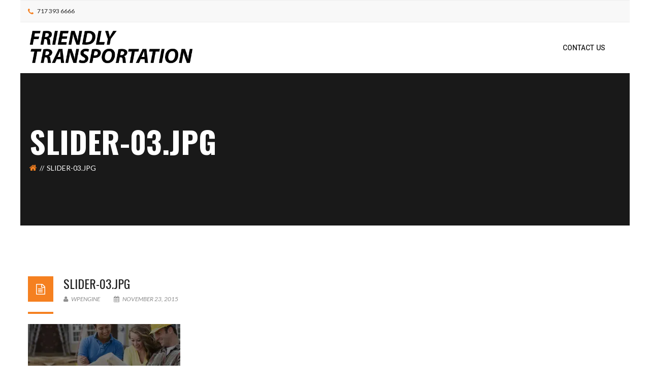

--- FILE ---
content_type: text/css; charset=UTF-8
request_url: https://friendlytransportation.com/wp-content/themes/darna-friendlytransportation/style.css?ver=6.9
body_size: -252
content:
/*
 Theme Name:   Friendly Transporation
 Theme URI:    http://themes.g5plus.net/darna
 Description:  Child theme for Friendly Transporation
 Author:       Sarah Butzer Design
 Author URI:   http://www.sarahbutzerdesign.com
 Template:     darna
 Version:      1.0.0
 License:      GNU General Public License v2 or later
 License URI:  http://www.gnu.org/licenses/gpl-2.0.html
Tags: 				two-columns, three-columns, left-sidebar, right-sidebar, fixed-layout, responsive-layout, custom-background, custom-header, custom-menu, editor-style, post-formats, rtl-language-support, sticky-post, theme-options, translation-ready, accessibility-ready
Text Domain: 		g5plus-framework
*/


/************************************************************************************
Put your custom CSS below this block :)
*************************************************************************************/
body .vc_column_container {
    padding-left: 15px;
    padding-right: 15px;
}

--- FILE ---
content_type: text/plain
request_url: https://www.google-analytics.com/j/collect?v=1&_v=j102&a=1551457770&t=pageview&_s=1&dl=https%3A%2F%2Ffriendlytransportation.com%2Fslider-03-jpg-7%2F&ul=en-us%40posix&dt=slider-03.jpg%20%E2%80%93%20Friendly%20Transportation&sr=1280x720&vp=1280x720&_u=YEBAAEABAAAAACAAI~&jid=1900258175&gjid=862842940&cid=831251555.1768458868&tid=UA-122473865-1&_gid=417100490.1768458868&_r=1&_slc=1&gtm=45He61d1h1n815JX6PNBv79515655za200zd79515655&gcd=13l3l3l3l1l1&dma=0&tag_exp=103116026~103200004~104527906~104528500~104684208~104684211~105391252~115495940~115616986~115938466~115938469~115985661~116744867~117041587&z=333564015
body_size: -454
content:
2,cG-MCFVENQBP6